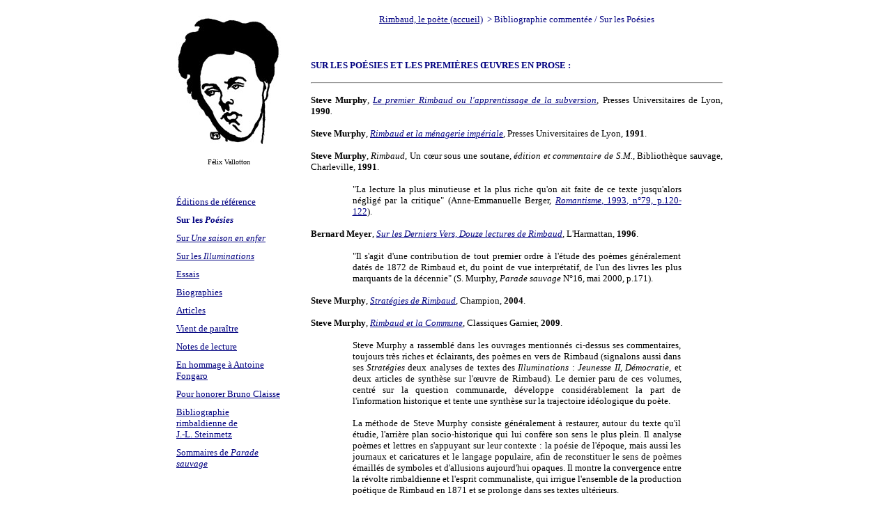

--- FILE ---
content_type: text/html
request_url: http://abardel.free.fr/bibliographie/biblio_poesies.htm
body_size: 13283
content:
<html>

<head>
<meta http-equiv="Content-Type" content="text/html; charset=windows-1252">
<meta name="GENERATOR" content="Microsoft FrontPage 6.0">
<meta name="ProgId" content="FrontPage.Editor.Document">
<title>Bibliographie commentée / Sur les poésies</title>
<style>
<!--
 li.MsoNormal
	{mso-style-parent:"";
	margin-bottom:.0001pt;
	font-size:12.0pt;
	font-family:"Times New Roman";
	margin-left:0cm; margin-right:0cm; margin-top:0cm}
-->
</style>
</head>

<body link="#000080" vlink="#000080" alink="#000080">

<div align="center">
  <center>
  <table border="0" width="800" height="605">
    <tr>
      <td valign="top" style="padding-bottom: 0" width="157" height="597">
        <div align="left">
          <table border="0" cellpadding="0" cellspacing="10">
            <tr>
              <td>
      <img border="0" src="../iconographie/XXeme_siecle/vallotton_150x190.jpg" width="150" height="190"><p align="center">
		<font face="Verdana" size="1">Félix Vallotton</font></p>
		<p align="center">
		&nbsp;</p>
				</td>
            </tr>
            <tr>
              <td><font color="#000080" size="2" face="Verdana"><a href="biblio_editions.htm">Éditions
                    de référence</a></font></td>
            </tr>
            <tr>
              <td><font color="#000080" face="Verdana" size="2"><b>Sur les <i>Poésies</i></b></font></td>
            </tr>
            <tr>
              <td><font color="#000080" size="2" face="Verdana"><a href="biblio_la_saison.htm"> Sur<i>  Une
                    saison en enfer </i></a></font></td>
            </tr>
            <tr>
              <td><font face="Verdana" size="2"><a href="biblio_illuminations.htm"><font color="#000080">Sur<i>
 </i>
                    les<i>
 Illuminations
 </i>
                    </font>
          </a>
          </font>
              </td>
            </tr>
            <tr>
              <td><a href="biblio_essais.htm"><font face="Verdana" size="2">E</font></a><font color="#000080" face="Verdana" size="2"><a href="biblio_essais.htm">ssais</a></font></td>
            </tr>
            <tr>
              <td><a href="biblio_une_biographie.htm">
				<font face="Verdana" size="2">B</font></a><font color="#000080" face="Verdana" size="2"><a href="biblio_une_biographie.htm">iographies</a></font> </td>
            </tr>
            <tr>
              <td><font size="2" face="Verdana" color="#000080">
				<a target="_blank" href="biblio_articles.htm">Articles</a></font></td>
            </tr>
            <tr>
              <td><font color="#000080" face="Verdana" size="2"><a href="biblio_vient_de_paraitre.htm">Vient
                    de paraître</a></font></td>
            </tr>
            <tr>
              <td><font color="#000080" face="Verdana" size="2"><a href="biblio_notes_de_lecture.htm">Notes
                    de lecture</a></font></td>
            </tr>
            <tr>
              <td><a href="bibliographie_fongaro.htm">
				<font size="2" face="Verdana">En hommage à Antoine Fongaro</font></a></td>
            </tr>
            <tr>
              <td><font face="Verdana" size="2" color="#0000FF">
				<a href="bibliographie_claisse.htm">Pour 
					honorer Bruno Claisse</a></font></td>
            </tr>
            <tr>
              <td><font face="Verdana" size="2"><a href="steinmetz.htm">
				Bibliographie rimbaldienne de<br>
				J.-L.&nbsp;Steinmetz</a></font></td>
            </tr>
            <tr>
              <td><font face="Verdana" size="2">
				<a href="biblio_parade_sauvage_sommaires.htm">Sommaires de <i>
				Parade sauvage </i></a></font></td>
            </tr>
          </table>
        </div>
        <font face="Verdana">
        <br>
        <br>
        </font>
      </td>
  </center>
      <td width="631" valign="top" style="padding-left: 30px; padding-top:10px" height="601" colspan="3">
        <p align="center"><a href="../index.htm"><font size="2" face="Verdana">Rimbaud, le poète (accueil)</font></a><font size="2" face="Verdana">&nbsp;<font color="#000080">
&gt; Bibliographie commentée / Sur les Poésies
</font></font>
        <p align="center">&nbsp;
        <p align="left"><font size="2" face="Verdana"><b><font color="#000080">SUR
          LES POÉSIES</font></b> <font color="#000080"><b>ET LES PREMIÈRES 
		ŒUVRES EN PROSE&nbsp;:</b></font></font><font color="#000080"><b> </b></font>
  <center>
        <hr>
      <p align="justify" style="line-height: 100%"><font face="Verdana" size="2"><b>Steve Murphy</b>,<i>  
      <a href="http://sites.univ-lyon2.fr/pul/article.php3?id_article=463" target="_blank"> Le premier Rimbaud ou l'apprentissage de la
          subversion</a>, </i>Presses Universitaires de Lyon, <b>1990</b><i>.</i>
 </font>
      <p align="justify" style="line-height: 100%"><font face="Verdana" size="2"><b>Steve Murphy</b>,<i>  <a href="http://sites.univ-lyon2.fr/pul/article.php3?id_article=486"> Rimbaud et la ménagerie
          impériale</a>, </i>Presses
          Universitaires de Lyon, <b>1991</b>.</font><p align="justify" style="line-height: 100%">
		<font face="Verdana" size="2"><b>Steve Murphy</b>, <i>Rimbaud, </i>Un 
		cœur sous une soutane<i>, édition et commentaire de S.M.</i>, 
		Bibliothèque sauvage, Charleville, <b>1991</b>.</font><div align="center">
            <table border="0" cellpadding="0" cellspacing="0" width="80%">
              <tr>
                <td width="100%">
				<p align="justify"><font face="Verdana" size="2">&quot;La lecture la 
				plus minutieuse et la plus riche qu'on ait faite de ce texte 
				jusqu'alors négligé par la critique&quot; (Anne-Emmanuelle Berger,
				<a target="_blank" href="http://www.persee.fr/web/revues/home/prescript/article/roman_0048-8593_1993_num_23_79_6200">
				<i>Romantisme</i>, 1993, n°79, p.120-122</a>).</font></td>
              </tr>
            </table>
          </div>
		<p align="justify" style="line-height: 100%">
		<font face="Verdana" size="2"><b>Bernard Meyer</b>,<i>   <a href="http://www.harmattan.fr/index.asp?navig=catalogue&amp;obj=livre&amp;no=14158" target="_blank"> Sur les Derniers Vers, Douze lectures de
          Rimbaud</a>,</i>
      L'Harmattan, <b>1996</b>.<br>
 </font>
          <div align="center">
            <table border="0" cellpadding="0" cellspacing="0" width="80%">
              <tr>
                <td width="100%">
				<p align="justify"><font face="Verdana" size="2">&quot;Il s'agit
                  d'une contribution de tout premier ordre à l'étude des
                  poèmes généralement datés de 1872 de Rimbaud et, du point
                  de vue interprétatif, de l'un des livres les plus marquants
                  de la décennie&quot; (S. Murphy, <i>Parade sauvage </i>N°16,
                  mai 2000, p.171).</font></td>
              </tr>
            </table>
          </div>
          <p align="justify" style="line-height: 100%"><font size="2"><b>
          <font face="Verdana">
          Steve Murphy</font></b><font face="Verdana">,<i>   <a href="http://www.uhb.fr/jsp/fiche_document.jsp?STNAV=&amp;RUBNAV=&amp;CODE=1104914354147&amp;LANGUE=0" target="_blank"> Stratégies de
          Rimbaud</a>, </i>Champion, <b>2004</b>.</font></font><p align="justify" style="line-height: 100%">
		<font face="Verdana" size="2"><b>Steve Murphy</b>, <i>
		<a target="_blank" href="http://www.classiques-garnier.com/editions/index.php?page=shop.product_details&flypage=flypage_garnier.tpl&product_id=76&category_id=25&option=com_virtuemart&Itemid=1&vmcchk=1&Itemid=1">
		Rimbaud et la Commune</a></i>, Classiques Garnier, <b>2009</b>.</font><div align="center">
            <table border="0" cellpadding="0" cellspacing="0" width="80%">
              <tr>
                <td width="100%">
				<p align="justify"><font face="Verdana" size="2">Steve Murphy a
                  rassemblé dans les ouvrages mentionnés ci-dessus ses commentaires, 
				toujours très riches et éclairants, des poèmes en vers de 
				Rimbaud (signalons aussi dans ses <i>Stratégies</i>
                  deux analyses de textes des <i>Illuminations</i> : <i>Jeunesse 
				II,</i> <i>Démocratie</i>, et deux articles de synthèse sur 
				l'œuvre de Rimbaud). Le dernier paru de ces volumes, centré sur 
				la question communarde, développe considérablement la part de 
				l'information historique et tente une synthèse sur la 
				trajectoire idéologique du poète. <br>
				<br>
				La méthode de Steve Murphy consiste
                  généralement à
                  restaurer, autour du texte qu'il étudie, l'arrière plan
                  socio-historique qui lui confère son sens le plus plein.&nbsp;</font><span lang="FR" style="font-family: Verdana"><font size="2">Il 
				analyse poèmes et lettres&nbsp;en&nbsp;s'appuyant sur leur contexte&nbsp;: la 
				poésie de l'époque, mais aussi les journaux et caricatures et le 
				langage populaire, afin de reconstituer le sens de poèmes 
				émaillés de symboles et d'allusions aujourd'hui opaques. Il 
				montre la convergence entre la révolte rimbaldienne et l'esprit 
				communaliste, qui irrigue l'ensemble de la production poétique 
				de Rimbaud en 1871 et se prolonge dans ses textes ultérieurs.</font></span></td>
              </tr>
            </table>
          </div>
          <p align="justify" style="line-height: 100%"><font face="Verdana" size="2">
			&nbsp;&nbsp;&nbsp;&nbsp;&gt;&gt;&nbsp;
      <a href="../recueil_de_douai/biblio_murphy.htm">répertoire détaillé des poèmes du <i>Recueil de Douai</i> analysés par Steve
      Murphy</a></font> </center>
    	<p align="left"><font face="Verdana"><span lang="FR"><b><font size="2">
		Benoît de Cornulier</font></b><font size="2">, <i>De la métrique à 
		l’interprétation, essais sur Rimbaud, </i>Éditions Classiques Garnier, 
		Coll. Études rimbaldiennes,</font><b><i><font size="2"> </font></i><font size="2"> 2009<i>.</i></font></b></span></font></p>
		<div align="center">
            <table border="0" cellpadding="0" cellspacing="0" width="80%">
              <tr>
                <td width="100%">
				<p align="justify"><span lang="FR" style="font-family: Verdana">
				<font size="2">Contributions rimbaldiennes d'un des principaux 
				artisans du renouveau actuel des études métriques : </font>
				</span><font size="2" face="Verdana">&quot;L’analyse du rythme des 
				vers et des strophes, explique l'auteur, conduit parfois à 
				relire Rimbaud autrement qu’on ne l’a d’abord lu en se laissant 
				porter par des habitudes rythmiques postérieures à son temps. 
				Méthodiques et plutôt rythmiques, ou centrées sur 
				l’interprétation d’un seul poème, la plupart des études 
				rassemblées ici peuvent se lire indépendamment, mais convergent 
				pour favoriser de telles relectures, l’accès au rythme pouvant 
				conditionner l’accès au sens.&quot;</font></td>
              </tr>
            </table>
          </div>
          <center>
        <center>
        <center>
        <p align="left" style="line-height: 100%">
		<font size="2" face="Verdana"><b>Yves Reboul</b>, <i>Rimbaud dans son 
		temps</i>, </font><font face="Verdana"><span lang="FR"><font size="2">Éditions Classiques Garnier, 
		Coll. Études rimbaldiennes,<b> 2009.</b></font></span></font><div align="center">
            <table border="0" cellpadding="0" cellspacing="0" width="80%">
              <tr>
                <td width="100%">
				<p align="justify"><font size="2" face="Verdana">Ce recueil de 
				treize commentaires (dont quatre sur <i>Les Illuminations&nbsp;</i>:
				<i>Mystique</i>, <i>Being Beauteous</i>, <i>Dévotion</i>, <i>
				Barbare</i>) est un bon exemple des méthodes de l'histoire 
				littéraire appliquées à l'œuvre de Rimbaud. Plusieurs de ces 
				commentaires réalisent une percée décisive dans l'exégèse de 
				textes importants. Le volume bénéficie en outre d'une&nbsp; 
				introduction qui a la dimension et les qualités d'une étude 
				d'ensemble. L'auteur fait l'historique de la constitution du 
				mythe rimbaldien, replace le poète par rapport aux écoles 
				littéraires et au contexte socio-politique. Voilà un Rimbaud 
				largement dépoussiéré, ancré dans son temps et, pour tout dire, 
				mieux compris.</font><span lang="FR" style="font-family: Verdana"><font size="2">
				</font></span></td>
              </tr>
            </table>
          </div>
          <p align="right" style="line-height: 100%">
			<a href="biblio_la_saison.htm">
			<img border="0" src="../images_accueil/nav_next.gif" width="72" height="11"></a></center>
  </center>
  </center>
    <p align="right" style="line-height: 100%">&nbsp;</td>
    </tr>
    <tr>
      <td valign="top" style="padding-bottom: 0">
        <font face="Verdana">
        		<img border="0" src="jaquettes/le_premier_rimbaud_150.jpg" width="150" height="223"></font></td>
      <td valign="top" style="padding-left: 30">
				<img border="0" src="jaquettes/murphy_menagerie_imperiale_150.jpg" width="150" height="226"></td>
      <td valign="top" style="padding-left: 30">
				<img border="0" src="jaquettes/meyer_derniers_vers_150.jpg" width="150" height="222"></td>
      <td valign="top" style="padding-left: 30">
        <img border="0" src="jaquettes/cornulier_220.png" width="147" height="220"></td>
    </tr>
  </table>
  </div>

</body>

</html>
